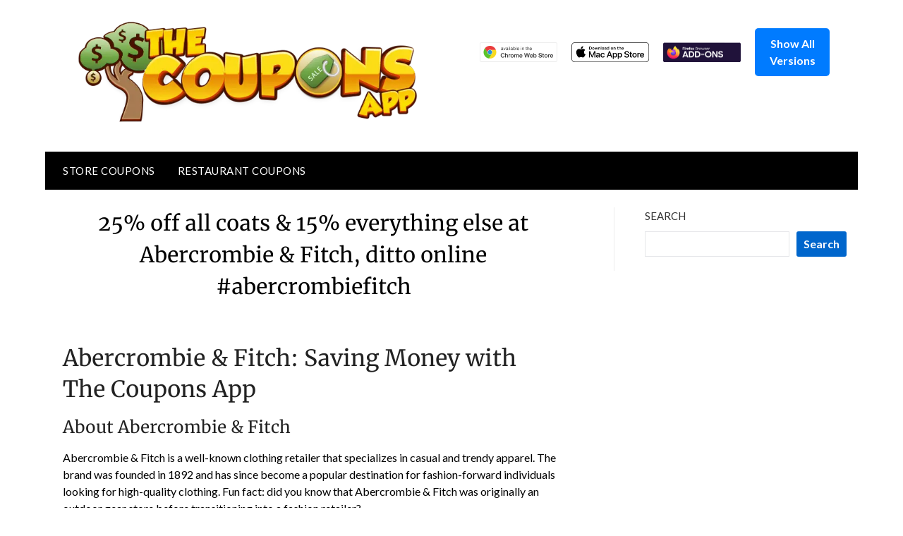

--- FILE ---
content_type: text/html; charset=utf-8
request_url: https://www.google.com/recaptcha/api2/aframe
body_size: 264
content:
<!DOCTYPE HTML><html><head><meta http-equiv="content-type" content="text/html; charset=UTF-8"></head><body><script nonce="mX7eaL04InUstNY-rlkAbw">/** Anti-fraud and anti-abuse applications only. See google.com/recaptcha */ try{var clients={'sodar':'https://pagead2.googlesyndication.com/pagead/sodar?'};window.addEventListener("message",function(a){try{if(a.source===window.parent){var b=JSON.parse(a.data);var c=clients[b['id']];if(c){var d=document.createElement('img');d.src=c+b['params']+'&rc='+(localStorage.getItem("rc::a")?sessionStorage.getItem("rc::b"):"");window.document.body.appendChild(d);sessionStorage.setItem("rc::e",parseInt(sessionStorage.getItem("rc::e")||0)+1);localStorage.setItem("rc::h",'1768787170849');}}}catch(b){}});window.parent.postMessage("_grecaptcha_ready", "*");}catch(b){}</script></body></html>